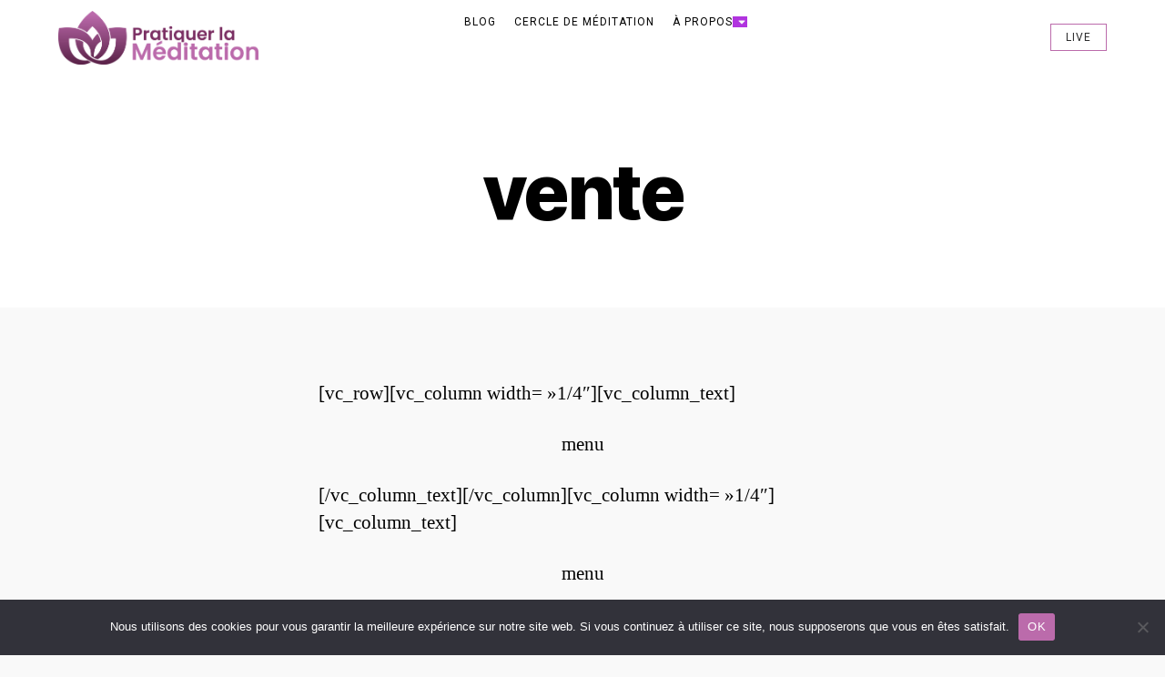

--- FILE ---
content_type: text/html; charset=UTF-8
request_url: https://pratiquer-la-meditation.com/vente/
body_size: 12265
content:
<!DOCTYPE html>
<html lang="fr-FR">
<head>
	<meta charset="UTF-8">
	<meta name="viewport" content="width=device-width, initial-scale=1.0, viewport-fit=cover" />		<title>vente &#8211; Pratiquer la Méditation</title>
<meta name='robots' content='max-image-preview:large' />
<link rel="alternate" title="oEmbed (JSON)" type="application/json+oembed" href="https://pratiquer-la-meditation.com/wp-json/oembed/1.0/embed?url=https%3A%2F%2Fpratiquer-la-meditation.com%2Fvente%2F" />
<link rel="alternate" title="oEmbed (XML)" type="text/xml+oembed" href="https://pratiquer-la-meditation.com/wp-json/oembed/1.0/embed?url=https%3A%2F%2Fpratiquer-la-meditation.com%2Fvente%2F&#038;format=xml" />
<style id='wp-img-auto-sizes-contain-inline-css'>
img:is([sizes=auto i],[sizes^="auto," i]){contain-intrinsic-size:3000px 1500px}
/*# sourceURL=wp-img-auto-sizes-contain-inline-css */
</style>
<style id='wp-emoji-styles-inline-css'>

	img.wp-smiley, img.emoji {
		display: inline !important;
		border: none !important;
		box-shadow: none !important;
		height: 1em !important;
		width: 1em !important;
		margin: 0 0.07em !important;
		vertical-align: -0.1em !important;
		background: none !important;
		padding: 0 !important;
	}
/*# sourceURL=wp-emoji-styles-inline-css */
</style>
<link rel='stylesheet' id='wp-block-library-css' href='https://pratiquer-la-meditation.com/wp-includes/css/dist/block-library/style.min.css?ver=6.9' media='all' />
<style id='global-styles-inline-css'>
:root{--wp--preset--aspect-ratio--square: 1;--wp--preset--aspect-ratio--4-3: 4/3;--wp--preset--aspect-ratio--3-4: 3/4;--wp--preset--aspect-ratio--3-2: 3/2;--wp--preset--aspect-ratio--2-3: 2/3;--wp--preset--aspect-ratio--16-9: 16/9;--wp--preset--aspect-ratio--9-16: 9/16;--wp--preset--color--black: #000000;--wp--preset--color--cyan-bluish-gray: #abb8c3;--wp--preset--color--white: #ffffff;--wp--preset--color--pale-pink: #f78da7;--wp--preset--color--vivid-red: #cf2e2e;--wp--preset--color--luminous-vivid-orange: #ff6900;--wp--preset--color--luminous-vivid-amber: #fcb900;--wp--preset--color--light-green-cyan: #7bdcb5;--wp--preset--color--vivid-green-cyan: #00d084;--wp--preset--color--pale-cyan-blue: #8ed1fc;--wp--preset--color--vivid-cyan-blue: #0693e3;--wp--preset--color--vivid-purple: #9b51e0;--wp--preset--color--accent: #b134df;--wp--preset--color--primary: #000000;--wp--preset--color--secondary: #6b6b6b;--wp--preset--color--subtle-background: #d6d6d6;--wp--preset--color--background: #f9f9f9;--wp--preset--gradient--vivid-cyan-blue-to-vivid-purple: linear-gradient(135deg,rgb(6,147,227) 0%,rgb(155,81,224) 100%);--wp--preset--gradient--light-green-cyan-to-vivid-green-cyan: linear-gradient(135deg,rgb(122,220,180) 0%,rgb(0,208,130) 100%);--wp--preset--gradient--luminous-vivid-amber-to-luminous-vivid-orange: linear-gradient(135deg,rgb(252,185,0) 0%,rgb(255,105,0) 100%);--wp--preset--gradient--luminous-vivid-orange-to-vivid-red: linear-gradient(135deg,rgb(255,105,0) 0%,rgb(207,46,46) 100%);--wp--preset--gradient--very-light-gray-to-cyan-bluish-gray: linear-gradient(135deg,rgb(238,238,238) 0%,rgb(169,184,195) 100%);--wp--preset--gradient--cool-to-warm-spectrum: linear-gradient(135deg,rgb(74,234,220) 0%,rgb(151,120,209) 20%,rgb(207,42,186) 40%,rgb(238,44,130) 60%,rgb(251,105,98) 80%,rgb(254,248,76) 100%);--wp--preset--gradient--blush-light-purple: linear-gradient(135deg,rgb(255,206,236) 0%,rgb(152,150,240) 100%);--wp--preset--gradient--blush-bordeaux: linear-gradient(135deg,rgb(254,205,165) 0%,rgb(254,45,45) 50%,rgb(107,0,62) 100%);--wp--preset--gradient--luminous-dusk: linear-gradient(135deg,rgb(255,203,112) 0%,rgb(199,81,192) 50%,rgb(65,88,208) 100%);--wp--preset--gradient--pale-ocean: linear-gradient(135deg,rgb(255,245,203) 0%,rgb(182,227,212) 50%,rgb(51,167,181) 100%);--wp--preset--gradient--electric-grass: linear-gradient(135deg,rgb(202,248,128) 0%,rgb(113,206,126) 100%);--wp--preset--gradient--midnight: linear-gradient(135deg,rgb(2,3,129) 0%,rgb(40,116,252) 100%);--wp--preset--font-size--small: 18px;--wp--preset--font-size--medium: 20px;--wp--preset--font-size--large: 26.25px;--wp--preset--font-size--x-large: 42px;--wp--preset--font-size--normal: 21px;--wp--preset--font-size--larger: 32px;--wp--preset--spacing--20: 0.44rem;--wp--preset--spacing--30: 0.67rem;--wp--preset--spacing--40: 1rem;--wp--preset--spacing--50: 1.5rem;--wp--preset--spacing--60: 2.25rem;--wp--preset--spacing--70: 3.38rem;--wp--preset--spacing--80: 5.06rem;--wp--preset--shadow--natural: 6px 6px 9px rgba(0, 0, 0, 0.2);--wp--preset--shadow--deep: 12px 12px 50px rgba(0, 0, 0, 0.4);--wp--preset--shadow--sharp: 6px 6px 0px rgba(0, 0, 0, 0.2);--wp--preset--shadow--outlined: 6px 6px 0px -3px rgb(255, 255, 255), 6px 6px rgb(0, 0, 0);--wp--preset--shadow--crisp: 6px 6px 0px rgb(0, 0, 0);}:where(.is-layout-flex){gap: 0.5em;}:where(.is-layout-grid){gap: 0.5em;}body .is-layout-flex{display: flex;}.is-layout-flex{flex-wrap: wrap;align-items: center;}.is-layout-flex > :is(*, div){margin: 0;}body .is-layout-grid{display: grid;}.is-layout-grid > :is(*, div){margin: 0;}:where(.wp-block-columns.is-layout-flex){gap: 2em;}:where(.wp-block-columns.is-layout-grid){gap: 2em;}:where(.wp-block-post-template.is-layout-flex){gap: 1.25em;}:where(.wp-block-post-template.is-layout-grid){gap: 1.25em;}.has-black-color{color: var(--wp--preset--color--black) !important;}.has-cyan-bluish-gray-color{color: var(--wp--preset--color--cyan-bluish-gray) !important;}.has-white-color{color: var(--wp--preset--color--white) !important;}.has-pale-pink-color{color: var(--wp--preset--color--pale-pink) !important;}.has-vivid-red-color{color: var(--wp--preset--color--vivid-red) !important;}.has-luminous-vivid-orange-color{color: var(--wp--preset--color--luminous-vivid-orange) !important;}.has-luminous-vivid-amber-color{color: var(--wp--preset--color--luminous-vivid-amber) !important;}.has-light-green-cyan-color{color: var(--wp--preset--color--light-green-cyan) !important;}.has-vivid-green-cyan-color{color: var(--wp--preset--color--vivid-green-cyan) !important;}.has-pale-cyan-blue-color{color: var(--wp--preset--color--pale-cyan-blue) !important;}.has-vivid-cyan-blue-color{color: var(--wp--preset--color--vivid-cyan-blue) !important;}.has-vivid-purple-color{color: var(--wp--preset--color--vivid-purple) !important;}.has-black-background-color{background-color: var(--wp--preset--color--black) !important;}.has-cyan-bluish-gray-background-color{background-color: var(--wp--preset--color--cyan-bluish-gray) !important;}.has-white-background-color{background-color: var(--wp--preset--color--white) !important;}.has-pale-pink-background-color{background-color: var(--wp--preset--color--pale-pink) !important;}.has-vivid-red-background-color{background-color: var(--wp--preset--color--vivid-red) !important;}.has-luminous-vivid-orange-background-color{background-color: var(--wp--preset--color--luminous-vivid-orange) !important;}.has-luminous-vivid-amber-background-color{background-color: var(--wp--preset--color--luminous-vivid-amber) !important;}.has-light-green-cyan-background-color{background-color: var(--wp--preset--color--light-green-cyan) !important;}.has-vivid-green-cyan-background-color{background-color: var(--wp--preset--color--vivid-green-cyan) !important;}.has-pale-cyan-blue-background-color{background-color: var(--wp--preset--color--pale-cyan-blue) !important;}.has-vivid-cyan-blue-background-color{background-color: var(--wp--preset--color--vivid-cyan-blue) !important;}.has-vivid-purple-background-color{background-color: var(--wp--preset--color--vivid-purple) !important;}.has-black-border-color{border-color: var(--wp--preset--color--black) !important;}.has-cyan-bluish-gray-border-color{border-color: var(--wp--preset--color--cyan-bluish-gray) !important;}.has-white-border-color{border-color: var(--wp--preset--color--white) !important;}.has-pale-pink-border-color{border-color: var(--wp--preset--color--pale-pink) !important;}.has-vivid-red-border-color{border-color: var(--wp--preset--color--vivid-red) !important;}.has-luminous-vivid-orange-border-color{border-color: var(--wp--preset--color--luminous-vivid-orange) !important;}.has-luminous-vivid-amber-border-color{border-color: var(--wp--preset--color--luminous-vivid-amber) !important;}.has-light-green-cyan-border-color{border-color: var(--wp--preset--color--light-green-cyan) !important;}.has-vivid-green-cyan-border-color{border-color: var(--wp--preset--color--vivid-green-cyan) !important;}.has-pale-cyan-blue-border-color{border-color: var(--wp--preset--color--pale-cyan-blue) !important;}.has-vivid-cyan-blue-border-color{border-color: var(--wp--preset--color--vivid-cyan-blue) !important;}.has-vivid-purple-border-color{border-color: var(--wp--preset--color--vivid-purple) !important;}.has-vivid-cyan-blue-to-vivid-purple-gradient-background{background: var(--wp--preset--gradient--vivid-cyan-blue-to-vivid-purple) !important;}.has-light-green-cyan-to-vivid-green-cyan-gradient-background{background: var(--wp--preset--gradient--light-green-cyan-to-vivid-green-cyan) !important;}.has-luminous-vivid-amber-to-luminous-vivid-orange-gradient-background{background: var(--wp--preset--gradient--luminous-vivid-amber-to-luminous-vivid-orange) !important;}.has-luminous-vivid-orange-to-vivid-red-gradient-background{background: var(--wp--preset--gradient--luminous-vivid-orange-to-vivid-red) !important;}.has-very-light-gray-to-cyan-bluish-gray-gradient-background{background: var(--wp--preset--gradient--very-light-gray-to-cyan-bluish-gray) !important;}.has-cool-to-warm-spectrum-gradient-background{background: var(--wp--preset--gradient--cool-to-warm-spectrum) !important;}.has-blush-light-purple-gradient-background{background: var(--wp--preset--gradient--blush-light-purple) !important;}.has-blush-bordeaux-gradient-background{background: var(--wp--preset--gradient--blush-bordeaux) !important;}.has-luminous-dusk-gradient-background{background: var(--wp--preset--gradient--luminous-dusk) !important;}.has-pale-ocean-gradient-background{background: var(--wp--preset--gradient--pale-ocean) !important;}.has-electric-grass-gradient-background{background: var(--wp--preset--gradient--electric-grass) !important;}.has-midnight-gradient-background{background: var(--wp--preset--gradient--midnight) !important;}.has-small-font-size{font-size: var(--wp--preset--font-size--small) !important;}.has-medium-font-size{font-size: var(--wp--preset--font-size--medium) !important;}.has-large-font-size{font-size: var(--wp--preset--font-size--large) !important;}.has-x-large-font-size{font-size: var(--wp--preset--font-size--x-large) !important;}
/*# sourceURL=global-styles-inline-css */
</style>

<style id='classic-theme-styles-inline-css'>
/*! This file is auto-generated */
.wp-block-button__link{color:#fff;background-color:#32373c;border-radius:9999px;box-shadow:none;text-decoration:none;padding:calc(.667em + 2px) calc(1.333em + 2px);font-size:1.125em}.wp-block-file__button{background:#32373c;color:#fff;text-decoration:none}
/*# sourceURL=/wp-includes/css/classic-themes.min.css */
</style>
<link rel='stylesheet' id='cookie-notice-front-css' href='https://pratiquer-la-meditation.com/wp-content/plugins/cookie-notice/css/front.min.css?ver=2.5.7' media='all' />
<link rel='stylesheet' id='twentytwenty-style-css' href='https://pratiquer-la-meditation.com/wp-content/themes/twentytwenty/style.css?ver=2.9' media='all' />
<style id='twentytwenty-style-inline-css'>
.color-accent,.color-accent-hover:hover,.color-accent-hover:focus,:root .has-accent-color,.has-drop-cap:not(:focus):first-letter,.wp-block-button.is-style-outline,a { color: #b134df; }blockquote,.border-color-accent,.border-color-accent-hover:hover,.border-color-accent-hover:focus { border-color: #b134df; }button,.button,.faux-button,.wp-block-button__link,.wp-block-file .wp-block-file__button,input[type="button"],input[type="reset"],input[type="submit"],.bg-accent,.bg-accent-hover:hover,.bg-accent-hover:focus,:root .has-accent-background-color,.comment-reply-link { background-color: #b134df; }.fill-children-accent,.fill-children-accent * { fill: #b134df; }:root .has-background-color,button,.button,.faux-button,.wp-block-button__link,.wp-block-file__button,input[type="button"],input[type="reset"],input[type="submit"],.wp-block-button,.comment-reply-link,.has-background.has-primary-background-color:not(.has-text-color),.has-background.has-primary-background-color *:not(.has-text-color),.has-background.has-accent-background-color:not(.has-text-color),.has-background.has-accent-background-color *:not(.has-text-color) { color: #f9f9f9; }:root .has-background-background-color { background-color: #f9f9f9; }body,.entry-title a,:root .has-primary-color { color: #000000; }:root .has-primary-background-color { background-color: #000000; }cite,figcaption,.wp-caption-text,.post-meta,.entry-content .wp-block-archives li,.entry-content .wp-block-categories li,.entry-content .wp-block-latest-posts li,.wp-block-latest-comments__comment-date,.wp-block-latest-posts__post-date,.wp-block-embed figcaption,.wp-block-image figcaption,.wp-block-pullquote cite,.comment-metadata,.comment-respond .comment-notes,.comment-respond .logged-in-as,.pagination .dots,.entry-content hr:not(.has-background),hr.styled-separator,:root .has-secondary-color { color: #6b6b6b; }:root .has-secondary-background-color { background-color: #6b6b6b; }pre,fieldset,input,textarea,table,table *,hr { border-color: #d6d6d6; }caption,code,code,kbd,samp,.wp-block-table.is-style-stripes tbody tr:nth-child(odd),:root .has-subtle-background-background-color { background-color: #d6d6d6; }.wp-block-table.is-style-stripes { border-bottom-color: #d6d6d6; }.wp-block-latest-posts.is-grid li { border-top-color: #d6d6d6; }:root .has-subtle-background-color { color: #d6d6d6; }body:not(.overlay-header) .primary-menu > li > a,body:not(.overlay-header) .primary-menu > li > .icon,.modal-menu a,.footer-menu a, .footer-widgets a:where(:not(.wp-block-button__link)),#site-footer .wp-block-button.is-style-outline,.wp-block-pullquote:before,.singular:not(.overlay-header) .entry-header a,.archive-header a,.header-footer-group .color-accent,.header-footer-group .color-accent-hover:hover { color: #bc1cf6; }.social-icons a,#site-footer button:not(.toggle),#site-footer .button,#site-footer .faux-button,#site-footer .wp-block-button__link,#site-footer .wp-block-file__button,#site-footer input[type="button"],#site-footer input[type="reset"],#site-footer input[type="submit"] { background-color: #bc1cf6; }.social-icons a,body:not(.overlay-header) .primary-menu ul,.header-footer-group button,.header-footer-group .button,.header-footer-group .faux-button,.header-footer-group .wp-block-button:not(.is-style-outline) .wp-block-button__link,.header-footer-group .wp-block-file__button,.header-footer-group input[type="button"],.header-footer-group input[type="reset"],.header-footer-group input[type="submit"] { color: #ffffff; }#site-header,.footer-nav-widgets-wrapper,#site-footer,.menu-modal,.menu-modal-inner,.search-modal-inner,.archive-header,.singular .entry-header,.singular .featured-media:before,.wp-block-pullquote:before { background-color: #ffffff; }.header-footer-group,body:not(.overlay-header) #site-header .toggle,.menu-modal .toggle { color: #000000; }body:not(.overlay-header) .primary-menu ul { background-color: #000000; }body:not(.overlay-header) .primary-menu > li > ul:after { border-bottom-color: #000000; }body:not(.overlay-header) .primary-menu ul ul:after { border-left-color: #000000; }.site-description,body:not(.overlay-header) .toggle-inner .toggle-text,.widget .post-date,.widget .rss-date,.widget_archive li,.widget_categories li,.widget cite,.widget_pages li,.widget_meta li,.widget_nav_menu li,.powered-by-wordpress,.footer-credits .privacy-policy,.to-the-top,.singular .entry-header .post-meta,.singular:not(.overlay-header) .entry-header .post-meta a { color: #6d6d6d; }.header-footer-group pre,.header-footer-group fieldset,.header-footer-group input,.header-footer-group textarea,.header-footer-group table,.header-footer-group table *,.footer-nav-widgets-wrapper,#site-footer,.menu-modal nav *,.footer-widgets-outer-wrapper,.footer-top { border-color: #dbdbdb; }.header-footer-group table caption,body:not(.overlay-header) .header-inner .toggle-wrapper::before { background-color: #dbdbdb; }
/*# sourceURL=twentytwenty-style-inline-css */
</style>
<link rel='stylesheet' id='twentytwenty-fonts-css' href='https://pratiquer-la-meditation.com/wp-content/themes/twentytwenty/assets/css/font-inter.css?ver=2.9' media='all' />
<link rel='stylesheet' id='twentytwenty-print-style-css' href='https://pratiquer-la-meditation.com/wp-content/themes/twentytwenty/print.css?ver=2.9' media='print' />
<link rel='stylesheet' id='__EPYT__style-css' href='https://pratiquer-la-meditation.com/wp-content/plugins/youtube-embed-plus/styles/ytprefs.min.css?ver=14.2.3' media='all' />
<style id='__EPYT__style-inline-css'>

                .epyt-gallery-thumb {
                        width: 33.333%;
                }
                
/*# sourceURL=__EPYT__style-inline-css */
</style>
<script id="cookie-notice-front-js-before">
var cnArgs = {"ajaxUrl":"https:\/\/pratiquer-la-meditation.com\/wp-admin\/admin-ajax.php","nonce":"f4f451d580","hideEffect":"fade","position":"bottom","onScroll":false,"onScrollOffset":100,"onClick":false,"cookieName":"cookie_notice_accepted","cookieTime":2592000,"cookieTimeRejected":2592000,"globalCookie":false,"redirection":false,"cache":false,"revokeCookies":false,"revokeCookiesOpt":"automatic"};

//# sourceURL=cookie-notice-front-js-before
</script>
<script src="https://pratiquer-la-meditation.com/wp-content/plugins/cookie-notice/js/front.min.js?ver=2.5.7" id="cookie-notice-front-js"></script>
<script src="https://pratiquer-la-meditation.com/wp-content/themes/twentytwenty/assets/js/index.js?ver=2.9" id="twentytwenty-js-js" defer data-wp-strategy="defer"></script>
<script src="https://pratiquer-la-meditation.com/wp-includes/js/jquery/jquery.min.js?ver=3.7.1" id="jquery-core-js"></script>
<script src="https://pratiquer-la-meditation.com/wp-includes/js/jquery/jquery-migrate.min.js?ver=3.4.1" id="jquery-migrate-js"></script>
<script id="__ytprefs__-js-extra">
var _EPYT_ = {"ajaxurl":"https://pratiquer-la-meditation.com/wp-admin/admin-ajax.php","security":"917b7243ff","gallery_scrolloffset":"20","eppathtoscripts":"https://pratiquer-la-meditation.com/wp-content/plugins/youtube-embed-plus/scripts/","eppath":"https://pratiquer-la-meditation.com/wp-content/plugins/youtube-embed-plus/","epresponsiveselector":"[\"iframe.__youtube_prefs__\",\"iframe[src*='youtube.com']\",\"iframe[src*='youtube-nocookie.com']\",\"iframe[data-ep-src*='youtube.com']\",\"iframe[data-ep-src*='youtube-nocookie.com']\",\"iframe[data-ep-gallerysrc*='youtube.com']\"]","epdovol":"1","version":"14.2.3","evselector":"iframe.__youtube_prefs__[src], iframe[src*=\"youtube.com/embed/\"], iframe[src*=\"youtube-nocookie.com/embed/\"]","ajax_compat":"","maxres_facade":"eager","ytapi_load":"light","pause_others":"","stopMobileBuffer":"1","facade_mode":"","not_live_on_channel":""};
//# sourceURL=__ytprefs__-js-extra
</script>
<script src="https://pratiquer-la-meditation.com/wp-content/plugins/youtube-embed-plus/scripts/ytprefs.min.js?ver=14.2.3" id="__ytprefs__-js"></script>
<link rel="https://api.w.org/" href="https://pratiquer-la-meditation.com/wp-json/" /><link rel="alternate" title="JSON" type="application/json" href="https://pratiquer-la-meditation.com/wp-json/wp/v2/pages/6926" /><link rel="EditURI" type="application/rsd+xml" title="RSD" href="https://pratiquer-la-meditation.com/xmlrpc.php?rsd" />
<meta name="generator" content="WordPress 6.9" />
<link rel="canonical" href="https://pratiquer-la-meditation.com/vente/" />
<link rel='shortlink' href='https://pratiquer-la-meditation.com/?p=6926' />
            <script type="text/javascript"><!--
                                function powerpress_pinw(pinw_url){window.open(pinw_url, 'PowerPressPlayer','toolbar=0,status=0,resizable=1,width=460,height=320');	return false;}
                //-->

                // tabnab protection
                window.addEventListener('load', function () {
                    // make all links have rel="noopener noreferrer"
                    document.querySelectorAll('a[target="_blank"]').forEach(link => {
                        link.setAttribute('rel', 'noopener noreferrer');
                    });
                });
            </script>
            <meta name="ti-site-data" content="eyJyIjoiMTowITc6MCEzMDowIiwibyI6Imh0dHBzOlwvXC9wcmF0aXF1ZXItbGEtbWVkaXRhdGlvbi5jb21cL3dwLWFkbWluXC9hZG1pbi1hamF4LnBocD9hY3Rpb249dGlfb25saW5lX3VzZXJzX2dvb2dsZSZwPSUyRnZlbnRlJTJGIn0=" />	<script>document.documentElement.className = document.documentElement.className.replace( 'no-js', 'js' );</script>
	<meta name="generator" content="Elementor 3.32.3; features: e_font_icon_svg, additional_custom_breakpoints; settings: css_print_method-external, google_font-enabled, font_display-swap">
			<style>
				.e-con.e-parent:nth-of-type(n+4):not(.e-lazyloaded):not(.e-no-lazyload),
				.e-con.e-parent:nth-of-type(n+4):not(.e-lazyloaded):not(.e-no-lazyload) * {
					background-image: none !important;
				}
				@media screen and (max-height: 1024px) {
					.e-con.e-parent:nth-of-type(n+3):not(.e-lazyloaded):not(.e-no-lazyload),
					.e-con.e-parent:nth-of-type(n+3):not(.e-lazyloaded):not(.e-no-lazyload) * {
						background-image: none !important;
					}
				}
				@media screen and (max-height: 640px) {
					.e-con.e-parent:nth-of-type(n+2):not(.e-lazyloaded):not(.e-no-lazyload),
					.e-con.e-parent:nth-of-type(n+2):not(.e-lazyloaded):not(.e-no-lazyload) * {
						background-image: none !important;
					}
				}
			</style>
			<style id="custom-background-css">
body.custom-background { background-color: #f9f9f9; }
</style>
	<link rel="icon" href="https://pratiquer-la-meditation.com/wp-content/uploads/2023/04/cropped-android-chrome-512x512-1-32x32.png" sizes="32x32" />
<link rel="icon" href="https://pratiquer-la-meditation.com/wp-content/uploads/2023/04/cropped-android-chrome-512x512-1-192x192.png" sizes="192x192" />
<link rel="apple-touch-icon" href="https://pratiquer-la-meditation.com/wp-content/uploads/2023/04/cropped-android-chrome-512x512-1-180x180.png" />
<meta name="msapplication-TileImage" content="https://pratiquer-la-meditation.com/wp-content/uploads/2023/04/cropped-android-chrome-512x512-1-270x270.png" />
		<style id="wp-custom-css">
			.post-meta .post-comment-link { display: none; }		</style>
		<link rel='stylesheet' id='elementor-frontend-css' href='https://pratiquer-la-meditation.com/wp-content/plugins/elementor/assets/css/frontend.min.css?ver=3.32.3' media='all' />
<link rel='stylesheet' id='elementor-post-12776-css' href='https://pratiquer-la-meditation.com/wp-content/uploads/elementor/css/post-12776.css?ver=1768211974' media='all' />
<link rel='stylesheet' id='helloplus-header-css' href='https://pratiquer-la-meditation.com/wp-content/plugins/hello-plus/assets/css/helloplus-header.css?ver=1.7.7' media='all' />
<link rel='stylesheet' id='helloplus-button-css' href='https://pratiquer-la-meditation.com/wp-content/plugins/hello-plus/assets/css/helloplus-button.css?ver=1.7.7' media='all' />
<link rel='stylesheet' id='helloplus-image-css' href='https://pratiquer-la-meditation.com/wp-content/plugins/hello-plus/assets/css/helloplus-image.css?ver=1.7.7' media='all' />
<link rel='stylesheet' id='helloplus-shapes-css' href='https://pratiquer-la-meditation.com/wp-content/plugins/hello-plus/assets/css/helloplus-shapes.css?ver=1.7.7' media='all' />
<link rel='stylesheet' id='helloplus-column-structure-css' href='https://pratiquer-la-meditation.com/wp-content/plugins/hello-plus/assets/css/helloplus-column-structure.css?ver=1.7.7' media='all' />
<link rel='stylesheet' id='elementor-post-12779-css' href='https://pratiquer-la-meditation.com/wp-content/uploads/elementor/css/post-12779.css?ver=1768211975' media='all' />
<link rel='stylesheet' id='helloplus-flex-footer-css' href='https://pratiquer-la-meditation.com/wp-content/plugins/hello-plus/assets/css/helloplus-flex-footer.css?ver=1.7.7' media='all' />
<link rel='stylesheet' id='e-apple-webkit-css' href='https://pratiquer-la-meditation.com/wp-content/plugins/elementor/assets/css/conditionals/apple-webkit.min.css?ver=3.32.3' media='all' />
<link rel='stylesheet' id='elementor-post-12699-css' href='https://pratiquer-la-meditation.com/wp-content/uploads/elementor/css/post-12699.css?ver=1768211975' media='all' />
<link rel='stylesheet' id='elementor-gf-prata-css' href='https://fonts.googleapis.com/css?family=Prata:100,100italic,200,200italic,300,300italic,400,400italic,500,500italic,600,600italic,700,700italic,800,800italic,900,900italic&#038;display=swap' media='all' />
<link rel='stylesheet' id='elementor-gf-roboto-css' href='https://fonts.googleapis.com/css?family=Roboto:100,100italic,200,200italic,300,300italic,400,400italic,500,500italic,600,600italic,700,700italic,800,800italic,900,900italic&#038;display=swap' media='all' />
</head>
<body class="wp-singular page-template-default page page-id-6926 custom-background wp-custom-logo wp-embed-responsive wp-theme-twentytwenty cookies-not-set ehp-default singular enable-search-modal missing-post-thumbnail has-no-pagination not-showing-comments show-avatars footer-top-hidden elementor-default elementor-kit-12699">
<a class="skip-link screen-reader-text" href="#site-content">Aller au contenu</a>		<div data-elementor-type="ehp-header" data-elementor-id="12776" class="elementor elementor-12776">
				<div class="elementor-element elementor-element-199b5c19 e-con-full e-flex e-con e-parent" data-id="199b5c19" data-element_type="container">
				<div class="elementor-element elementor-element-7e2cb234 elementor-widget elementor-widget-ehp-header" data-id="7e2cb234" data-element_type="widget" data-settings="{&quot;primary_button_shape&quot;:&quot;sharp&quot;,&quot;layout_preset_select&quot;:&quot;navigate&quot;,&quot;logo_shape&quot;:&quot;sharp&quot;,&quot;style_submenu_shape&quot;:&quot;default&quot;}" data-widget_type="ehp-header.default">
				<div class="elementor-widget-container">
							<header data-responsive-breakpoint="mobile-portrait" class="ehp-header has-behavior-onscroll-none has-align-link-start" data-scroll-behavior="none" data-behavior-float="">
			<div class="ehp-header__elements-container">
									<div class="ehp-header__menu-cart-container">
								<button class="ehp-header__button-toggle" role="button" tabindex="0" aria-label="Permutation du menu" aria-expanded="false">
					<span class="ehp-header__toggle-icon ehp-header__toggle-icon--open" aria-hidden="true">
			<svg role="presentation" class="e-font-icon-svg e-fas-bars" viewBox="0 0 448 512" xmlns="http://www.w3.org/2000/svg"><path d="M16 132h416c8.837 0 16-7.163 16-16V76c0-8.837-7.163-16-16-16H16C7.163 60 0 67.163 0 76v40c0 8.837 7.163 16 16 16zm0 160h416c8.837 0 16-7.163 16-16v-40c0-8.837-7.163-16-16-16H16c-8.837 0-16 7.163-16 16v40c0 8.837 7.163 16 16 16zm0 160h416c8.837 0 16-7.163 16-16v-40c0-8.837-7.163-16-16-16H16c-8.837 0-16 7.163-16 16v40c0 8.837 7.163 16 16 16z"></path></svg>		</span>
							<span class="ehp-header__toggle-icon ehp-header__toggle-icon--close" aria-hidden="true">
			<svg class="e-font-icon-svg e-eicon-close" viewBox="0 0 1000 1000" xmlns="http://www.w3.org/2000/svg"><path d="M742 167L500 408 258 167C246 154 233 150 217 150 196 150 179 158 167 167 154 179 150 196 150 212 150 229 154 242 171 254L408 500 167 742C138 771 138 800 167 829 196 858 225 858 254 829L496 587 738 829C750 842 767 846 783 846 800 846 817 842 829 829 842 817 846 804 846 783 846 767 842 750 829 737L588 500 833 258C863 229 863 200 833 171 804 137 775 137 742 167Z"></path></svg>		</span>
					<span class="elementor-screen-only">Menu</span>
		</button>
							</div>
							<div class="ehp-header__site-link-container">
			<a class="ehp-header__site-link" href="https://pratiquer-la-meditation.com">
				<img class="ehp-header__site-logo has-shape-sharp shape-type-logo" src="https://pratiquer-la-meditation.com/wp-content/uploads/2023/04/cropped-Pratiquer-la-Meditation.png" title="cropped-Pratiquer-la-Meditation.png" alt="cropped-Pratiquer-la-Meditation.png" loading="lazy" />							</a>
		</div>
		
		<nav aria-label="Menu" class=" has-submenu-layout-horizontal ehp-header__navigation">
			<ul id="menu-0-7e2cb234" class="ehp-header__menu has-pointer-hover-underline"><li class="menu-item menu-item-type-custom menu-item-object-custom menu-item-12217"><a href="https://pratiquer-la-meditation.com/publications" class="ehp-header__item ehp-header__item--top-level">Blog</a></li>
<li class="menu-item menu-item-type-custom menu-item-object-custom menu-item-12511"><a href="http://tameditation.com" class="ehp-header__item ehp-header__item--top-level">Cercle de Méditation</a></li>
<li class="menu-item menu-item-type-post_type menu-item-object-page menu-item-has-children menu-item-5011"><a href="https://pratiquer-la-meditation.com/moutassem-hammour/" class="ehp-header__item ehp-header__item--top-level">À propos</a><button type="button" class="ehp-header__item ehp-header__dropdown-toggle" aria-expanded="false" aria-label="Toggle submenu for À propos"><svg aria-hidden="true" class="ehp-header__submenu-toggle-icon e-font-icon-svg e-fas-caret-down" viewBox="0 0 320 512" xmlns="http://www.w3.org/2000/svg"><path d="M31.3 192h257.3c17.8 0 26.7 21.5 14.1 34.1L174.1 354.8c-7.8 7.8-20.5 7.8-28.3 0L17.2 226.1C4.6 213.5 13.5 192 31.3 192z"></path></svg></button>
<ul class="ehp-header__dropdown has-layout-horizontal has-shape-default shape-type-submenu">
	<li class="menu-item menu-item-type-custom menu-item-object-custom menu-item-12468"><a href="https://pratiquer-la-meditation.com/taquestion" class="ehp-header__item ehp-header__item--sub-level">Contact</a></li>
</ul>
</li>
</ul>		<div class="ehp-header__ctas-container has-responsive-width-default">
					<a class="has-shape-sharp shape-type-button ehp-button ehp-button--primary ehp-header__button ehp-header__button--primary is-type-button has-border" href="http://tameditation.com">
					<span class="ehp-button__text ehp-header__button-text ehp-header__button-text--primary">
			Live				</a>
				</div>
				</nav>
				<div class="ehp-header__ctas-container has-responsive-width-default ehp-header__ctas-container has-responsive-width-default">
					<a class="has-shape-sharp shape-type-button ehp-button ehp-button--primary ehp-header__button ehp-header__button--primary is-type-button has-border" href="http://tameditation.com">
					<span class="ehp-button__text ehp-header__button-text ehp-header__button-text--primary ehp-button__text ehp-header__button-text ehp-header__button-text--primary">
			Live				</a>
				</div>
					</div>
		</header>
						</div>
				</div>
				</div>
				</div>
		
<main id="site-content">

	
<article class="post-6926 page type-page status-publish hentry" id="post-6926">

	
<header class="entry-header has-text-align-center header-footer-group">

	<div class="entry-header-inner section-inner medium">

		<h1 class="entry-title">vente</h1>
	</div><!-- .entry-header-inner -->

</header><!-- .entry-header -->

	<div class="post-inner thin ">

		<div class="entry-content">

			<p>[vc_row][vc_column width= »1/4&Prime;][vc_column_text]</p>
<p style="text-align: center;">menu</p>
<p>[/vc_column_text][/vc_column][vc_column width= »1/4&Prime;][vc_column_text]</p>
<p style="text-align: center;">menu</p>
<p>[/vc_column_text][/vc_column][vc_column width= »1/4&Prime;][vc_column_text]</p>
<p style="text-align: center;">menu</p>
<p>[/vc_column_text][/vc_column][vc_column width= »1/4&Prime;][vc_column_text]</p>
<p style="text-align: center;">menu</p>
<p>[/vc_column_text][/vc_column][/vc_row][vc_row][vc_column][vc_empty_space][vc_column_text]</p>
<h3 style="text-align: center;">STAGE DE MÉDITATION<b> EN LIGNE <i>MÉDITER AUJOURD’HUI</i></b></h3>
<p>[/vc_column_text][vc_empty_space][vc_column_text]Comment Mieux <strong>gérer le stress</strong>, <strong>renforcer la confiance en soi</strong> et <strong>vivre davantage le moment présent</strong> grâce à la <strong>méditation</strong></p>
<p><strong>Programme d’initiation à la méditation</strong> sur internet où vous serez <strong>accompagné étape par étape</strong> pendant 3 semaines pour apprendre à apaiser <strong>le mental</strong> et faire <strong>le calme en vous</strong>.[/vc_column_text][vc_empty_space][vc_single_image image= »6384&Prime; img_size= »full » alignment= »center »][/vc_column][/vc_row][vc_row][vc_column][vc_empty_space][vc_column_text css= ».vc_custom_1495589381252{background-color: #dd9221 !important;} »]</p>
<h2><strong>Aimeriez-vous apprendre la méditation?</strong></h2>
<p>Est-ce que:</p>
<div>
<ul class="black_tick_list">
<li>vous ressentez le <strong>besoin de vous DETENDRE</strong>, de <strong>moins subir le STRESS</strong> du quotidien, et de <strong>vivre davantage dans le MOMENT PRESENT?</strong></li>
<li><strong>vous ressentez que méditer peut vous aider</strong> à être plus confiant(e) et plus serein(e)?</li>
</ul>
</div>
<p>Mais malgré votre intérêt pour la méditation</p>
<div>
<ul class="black_tick_list">
<li>vous ne savez pas<strong> par où commencer?</strong></li>
<li>vous n’êtes pas sûr de<strong> pouvoir calmer le flot de vos pensées?</strong></li>
<li>vous n’êtes pas sûr de <strong>ce que vous devez ressentir?</strong></li>
<li>vous craignez de <strong>ne pas pouvoir persévérer?</strong></li>
</ul>
</div>
<p><strong>Le programme Méditer Aujourd’hui a été créé pour répondre à ces questions</strong> et à toutes celles que vous allez avoir tout au long de votre apprentissage.</p>
<p>Pendant <strong>trois semaines</strong>, vous <strong>apprendrez les BASES nécessaires</strong> pour bien méditer. Je vous accompagnerais personnellement tout au long de vos 3 semaines de stage.[/vc_column_text][vc_empty_space][/vc_column][/vc_row]</p>

		</div><!-- .entry-content -->

	</div><!-- .post-inner -->

	<div class="section-inner">
		
	</div><!-- .section-inner -->

	
</article><!-- .post -->

</main><!-- #site-content -->


		<div data-elementor-type="ehp-footer" data-elementor-id="12779" class="elementor elementor-12779">
				<footer class="elementor-element elementor-element-f2b3161 e-con-full e-flex e-con e-parent" data-id="f2b3161" data-element_type="container">
				<div class="elementor-element elementor-element-b893f12 elementor-widget elementor-widget-ehp-flex-footer" data-id="b893f12" data-element_type="widget" data-settings="{&quot;layout_preset&quot;:&quot;info-hub&quot;,&quot;logo_shape&quot;:&quot;sharp&quot;}" data-widget_type="ehp-flex-footer.default">
				<div class="elementor-widget-container">
							<footer class="ehp-flex-footer has-preset-info-hub">
			<div class="ehp-flex-footer__groups-row">
						<div class="ehp-flex-footer__group ehp-flex-footer__group--business-details">
					<div class="ehp-flex-footer__site-link-container">
			<a class="ehp-flex-footer__site-link" href="https://pratiquer-la-meditation.com">
				<img class="ehp-flex-footer__site-logo has-shape-sharp shape-type-logo" src="https://pratiquer-la-meditation.com/wp-content/uploads/2023/04/cropped-Pratiquer-la-Meditation.png" title="cropped-Pratiquer-la-Meditation.png" alt="cropped-Pratiquer-la-Meditation.png" loading="lazy" />							</a>
		</div>
		<p class="ehp-flex-footer__description ehp-flex-footer__description--business-details">On médite ensemble depuis 2012</p>		</div>
						<div class="ehp-flex-footer__group ehp-flex-footer__group--navigation-links">
			<h6 class="ehp-flex-footer__subheading">Liens</h6>					<div class="ehp-flex-footer__nav-container">
			<nav >
				<ul id="menu-1-b893f12" class="ehp-flex-footer__menu ehp-flex-footer__list"><li class="menu-item menu-item-type-custom menu-item-object-custom menu-item-12217"><a href="https://pratiquer-la-meditation.com/publications" class="ehp-flex-footer__menu-item ehp-flex-footer__link">Blog</a></li>
<li class="menu-item menu-item-type-custom menu-item-object-custom menu-item-12511"><a href="http://tameditation.com" class="ehp-flex-footer__menu-item ehp-flex-footer__link">Cercle de Méditation</a></li>
<li class="menu-item menu-item-type-post_type menu-item-object-page menu-item-5011"><a href="https://pratiquer-la-meditation.com/moutassem-hammour/" class="ehp-flex-footer__menu-item ehp-flex-footer__link">À propos</a></li>
</ul>			</nav>
		</div>
				</div>
								<div class="ehp-flex-footer__group ehp-flex-footer__group--social-links">
			<h6 class="ehp-flex-footer__subheading">Réseaux</h6>
			<ul class="ehp-flex-footer__list ehp-flex-footer__list--social-links">
									<li class="ehp-flex-footer__list-item ehp-flex-footer__list-item--social-link">
						<a aria-label="Instagram" class="ehp-flex-footer__link ehp-flex-footer__link--social" rel="noopener noreferrer" href="https://www.instagram.com/moutassem_hammour/">
							<svg aria-hidden="true" class="ehp-flex-footer__social-icon e-font-icon-svg e-fab-instagram" viewBox="0 0 448 512" xmlns="http://www.w3.org/2000/svg"><path d="M224.1 141c-63.6 0-114.9 51.3-114.9 114.9s51.3 114.9 114.9 114.9S339 319.5 339 255.9 287.7 141 224.1 141zm0 189.6c-41.1 0-74.7-33.5-74.7-74.7s33.5-74.7 74.7-74.7 74.7 33.5 74.7 74.7-33.6 74.7-74.7 74.7zm146.4-194.3c0 14.9-12 26.8-26.8 26.8-14.9 0-26.8-12-26.8-26.8s12-26.8 26.8-26.8 26.8 12 26.8 26.8zm76.1 27.2c-1.7-35.9-9.9-67.7-36.2-93.9-26.2-26.2-58-34.4-93.9-36.2-37-2.1-147.9-2.1-184.9 0-35.8 1.7-67.6 9.9-93.9 36.1s-34.4 58-36.2 93.9c-2.1 37-2.1 147.9 0 184.9 1.7 35.9 9.9 67.7 36.2 93.9s58 34.4 93.9 36.2c37 2.1 147.9 2.1 184.9 0 35.9-1.7 67.7-9.9 93.9-36.2 26.2-26.2 34.4-58 36.2-93.9 2.1-37 2.1-147.8 0-184.8zM398.8 388c-7.8 19.6-22.9 34.7-42.6 42.6-29.5 11.7-99.5 9-132.1 9s-102.7 2.6-132.1-9c-19.6-7.8-34.7-22.9-42.6-42.6-11.7-29.5-9-99.5-9-132.1s-2.6-102.7 9-132.1c7.8-19.6 22.9-34.7 42.6-42.6 29.5-11.7 99.5-9 132.1-9s102.7-2.6 132.1 9c19.6 7.8 34.7 22.9 42.6 42.6 11.7 29.5 9 99.5 9 132.1s2.7 102.7-9 132.1z"></path></svg>						</a>
					</li>
									<li class="ehp-flex-footer__list-item ehp-flex-footer__list-item--social-link">
						<a aria-label="YouTube" class="ehp-flex-footer__link ehp-flex-footer__link--social" rel="noopener noreferrer" href="https://www.youtube.com/@moutassem">
							<svg aria-hidden="true" class="ehp-flex-footer__social-icon e-font-icon-svg e-fab-youtube" viewBox="0 0 576 512" xmlns="http://www.w3.org/2000/svg"><path d="M549.655 124.083c-6.281-23.65-24.787-42.276-48.284-48.597C458.781 64 288 64 288 64S117.22 64 74.629 75.486c-23.497 6.322-42.003 24.947-48.284 48.597-11.412 42.867-11.412 132.305-11.412 132.305s0 89.438 11.412 132.305c6.281 23.65 24.787 41.5 48.284 47.821C117.22 448 288 448 288 448s170.78 0 213.371-11.486c23.497-6.321 42.003-24.171 48.284-47.821 11.412-42.867 11.412-132.305 11.412-132.305s0-89.438-11.412-132.305zm-317.51 213.508V175.185l142.739 81.205-142.739 81.201z"></path></svg>						</a>
					</li>
							</ul>
		</div>
								<div class="ehp-flex-footer__group ehp-flex-footer__group--text">
			<h6 class="ehp-flex-footer__subheading">Contact</h6><p class="ehp-flex-footer__description ehp-flex-footer__description--text">06210 Mandelieu
France
info@pratiquer-la-meditation.com</p>		</div>
							</div>

					<div class="ehp-flex-footer__copyright">
			<div class="ehp-flex-footer__copyright-wrapper">
				<div class="ehp-flex-footer__copyright-text-container">
					<span class="ehp-flex-footer__copyright-text">
						&copy;2026.&nbsp;					</span>
					<span class="ehp-flex-footer__copyright-text">Tous droits réservés</span>				</div>
			</div>
		</div>
				</footer>
						</div>
				</div>
				</footer>
				</div>
		<script type="speculationrules">
{"prefetch":[{"source":"document","where":{"and":[{"href_matches":"/*"},{"not":{"href_matches":["/wp-*.php","/wp-admin/*","/wp-content/uploads/*","/wp-content/*","/wp-content/plugins/*","/wp-content/themes/twentytwenty/*","/*\\?(.+)"]}},{"not":{"selector_matches":"a[rel~=\"nofollow\"]"}},{"not":{"selector_matches":".no-prefetch, .no-prefetch a"}}]},"eagerness":"conservative"}]}
</script>
			<script>
				const lazyloadRunObserver = () => {
					const lazyloadBackgrounds = document.querySelectorAll( `.e-con.e-parent:not(.e-lazyloaded)` );
					const lazyloadBackgroundObserver = new IntersectionObserver( ( entries ) => {
						entries.forEach( ( entry ) => {
							if ( entry.isIntersecting ) {
								let lazyloadBackground = entry.target;
								if( lazyloadBackground ) {
									lazyloadBackground.classList.add( 'e-lazyloaded' );
								}
								lazyloadBackgroundObserver.unobserve( entry.target );
							}
						});
					}, { rootMargin: '200px 0px 200px 0px' } );
					lazyloadBackgrounds.forEach( ( lazyloadBackground ) => {
						lazyloadBackgroundObserver.observe( lazyloadBackground );
					} );
				};
				const events = [
					'DOMContentLoaded',
					'elementor/lazyload/observe',
				];
				events.forEach( ( event ) => {
					document.addEventListener( event, lazyloadRunObserver );
				} );
			</script>
			<script src="https://pratiquer-la-meditation.com/wp-content/plugins/youtube-embed-plus/scripts/fitvids.min.js?ver=14.2.3" id="__ytprefsfitvids__-js"></script>
<script src="https://pratiquer-la-meditation.com/wp-content/plugins/elementor/assets/js/webpack.runtime.min.js?ver=3.32.3" id="elementor-webpack-runtime-js"></script>
<script src="https://pratiquer-la-meditation.com/wp-content/plugins/elementor/assets/js/frontend-modules.min.js?ver=3.32.3" id="elementor-frontend-modules-js"></script>
<script src="https://pratiquer-la-meditation.com/wp-includes/js/jquery/ui/core.min.js?ver=1.13.3" id="jquery-ui-core-js"></script>
<script id="elementor-frontend-js-before">
var elementorFrontendConfig = {"environmentMode":{"edit":false,"wpPreview":false,"isScriptDebug":false},"i18n":{"shareOnFacebook":"Partager sur Facebook","shareOnTwitter":"Partager sur Twitter","pinIt":"L\u2019\u00e9pingler","download":"T\u00e9l\u00e9charger","downloadImage":"T\u00e9l\u00e9charger une image","fullscreen":"Plein \u00e9cran","zoom":"Zoom","share":"Partager","playVideo":"Lire la vid\u00e9o","previous":"Pr\u00e9c\u00e9dent","next":"Suivant","close":"Fermer","a11yCarouselPrevSlideMessage":"Diapositive pr\u00e9c\u00e9dente","a11yCarouselNextSlideMessage":"Diapositive suivante","a11yCarouselFirstSlideMessage":"Ceci est la premi\u00e8re diapositive","a11yCarouselLastSlideMessage":"Ceci est la derni\u00e8re diapositive","a11yCarouselPaginationBulletMessage":"Aller \u00e0 la diapositive"},"is_rtl":false,"breakpoints":{"xs":0,"sm":480,"md":768,"lg":1025,"xl":1440,"xxl":1600},"responsive":{"breakpoints":{"mobile":{"label":"Portrait mobile","value":767,"default_value":767,"direction":"max","is_enabled":true},"mobile_extra":{"label":"Mobile Paysage","value":880,"default_value":880,"direction":"max","is_enabled":false},"tablet":{"label":"Tablette en mode portrait","value":1024,"default_value":1024,"direction":"max","is_enabled":true},"tablet_extra":{"label":"Tablette en mode paysage","value":1200,"default_value":1200,"direction":"max","is_enabled":false},"laptop":{"label":"Portable","value":1366,"default_value":1366,"direction":"max","is_enabled":false},"widescreen":{"label":"\u00c9cran large","value":2400,"default_value":2400,"direction":"min","is_enabled":false}},"hasCustomBreakpoints":false},"version":"3.32.3","is_static":false,"experimentalFeatures":{"e_font_icon_svg":true,"additional_custom_breakpoints":true,"container":true,"e_optimized_markup":true,"e_pro_free_trial_popup":true,"nested-elements":true,"home_screen":true,"global_classes_should_enforce_capabilities":true,"e_variables":true,"cloud-library":true,"e_opt_in_v4_page":true,"import-export-customization":true},"urls":{"assets":"https:\/\/pratiquer-la-meditation.com\/wp-content\/plugins\/elementor\/assets\/","ajaxurl":"https:\/\/pratiquer-la-meditation.com\/wp-admin\/admin-ajax.php","uploadUrl":"https:\/\/pratiquer-la-meditation.com\/wp-content\/uploads"},"nonces":{"floatingButtonsClickTracking":"424c98be3f"},"swiperClass":"swiper","settings":{"page":[],"editorPreferences":[]},"kit":{"body_background_background":"classic","active_breakpoints":["viewport_mobile","viewport_tablet"],"global_image_lightbox":"yes","lightbox_enable_counter":"yes","lightbox_enable_fullscreen":"yes","lightbox_enable_zoom":"yes","lightbox_enable_share":"yes","lightbox_title_src":"title","lightbox_description_src":"description"},"post":{"id":6926,"title":"vente%20%E2%80%93%20Pratiquer%20la%20M%C3%A9ditation","excerpt":"","featuredImage":false}};
//# sourceURL=elementor-frontend-js-before
</script>
<script src="https://pratiquer-la-meditation.com/wp-content/plugins/elementor/assets/js/frontend.min.js?ver=3.32.3" id="elementor-frontend-js"></script>
<script src="https://pratiquer-la-meditation.com/wp-content/plugins/hello-plus/assets/js/helloplus-header-fe.js?ver=1.7.7" id="helloplus-header-fe-js"></script>
<script id="aweber-wpn-script-handle-js-extra">
var aweber_wpn_vars = {"plugin_base_path":"https://pratiquer-la-meditation.com/wp-content/plugins/aweber-web-form-widget/php/","register_aweber_service_worker":""};
//# sourceURL=aweber-wpn-script-handle-js-extra
</script>
<script src="https://pratiquer-la-meditation.com/wp-content/plugins/aweber-web-form-widget/php/../src/js/aweber-wpn-script.js?ver=v7.3.29" id="aweber-wpn-script-handle-js"></script>
<script id="wp-emoji-settings" type="application/json">
{"baseUrl":"https://s.w.org/images/core/emoji/17.0.2/72x72/","ext":".png","svgUrl":"https://s.w.org/images/core/emoji/17.0.2/svg/","svgExt":".svg","source":{"concatemoji":"https://pratiquer-la-meditation.com/wp-includes/js/wp-emoji-release.min.js?ver=6.9"}}
</script>
<script type="module">
/*! This file is auto-generated */
const a=JSON.parse(document.getElementById("wp-emoji-settings").textContent),o=(window._wpemojiSettings=a,"wpEmojiSettingsSupports"),s=["flag","emoji"];function i(e){try{var t={supportTests:e,timestamp:(new Date).valueOf()};sessionStorage.setItem(o,JSON.stringify(t))}catch(e){}}function c(e,t,n){e.clearRect(0,0,e.canvas.width,e.canvas.height),e.fillText(t,0,0);t=new Uint32Array(e.getImageData(0,0,e.canvas.width,e.canvas.height).data);e.clearRect(0,0,e.canvas.width,e.canvas.height),e.fillText(n,0,0);const a=new Uint32Array(e.getImageData(0,0,e.canvas.width,e.canvas.height).data);return t.every((e,t)=>e===a[t])}function p(e,t){e.clearRect(0,0,e.canvas.width,e.canvas.height),e.fillText(t,0,0);var n=e.getImageData(16,16,1,1);for(let e=0;e<n.data.length;e++)if(0!==n.data[e])return!1;return!0}function u(e,t,n,a){switch(t){case"flag":return n(e,"\ud83c\udff3\ufe0f\u200d\u26a7\ufe0f","\ud83c\udff3\ufe0f\u200b\u26a7\ufe0f")?!1:!n(e,"\ud83c\udde8\ud83c\uddf6","\ud83c\udde8\u200b\ud83c\uddf6")&&!n(e,"\ud83c\udff4\udb40\udc67\udb40\udc62\udb40\udc65\udb40\udc6e\udb40\udc67\udb40\udc7f","\ud83c\udff4\u200b\udb40\udc67\u200b\udb40\udc62\u200b\udb40\udc65\u200b\udb40\udc6e\u200b\udb40\udc67\u200b\udb40\udc7f");case"emoji":return!a(e,"\ud83e\u1fac8")}return!1}function f(e,t,n,a){let r;const o=(r="undefined"!=typeof WorkerGlobalScope&&self instanceof WorkerGlobalScope?new OffscreenCanvas(300,150):document.createElement("canvas")).getContext("2d",{willReadFrequently:!0}),s=(o.textBaseline="top",o.font="600 32px Arial",{});return e.forEach(e=>{s[e]=t(o,e,n,a)}),s}function r(e){var t=document.createElement("script");t.src=e,t.defer=!0,document.head.appendChild(t)}a.supports={everything:!0,everythingExceptFlag:!0},new Promise(t=>{let n=function(){try{var e=JSON.parse(sessionStorage.getItem(o));if("object"==typeof e&&"number"==typeof e.timestamp&&(new Date).valueOf()<e.timestamp+604800&&"object"==typeof e.supportTests)return e.supportTests}catch(e){}return null}();if(!n){if("undefined"!=typeof Worker&&"undefined"!=typeof OffscreenCanvas&&"undefined"!=typeof URL&&URL.createObjectURL&&"undefined"!=typeof Blob)try{var e="postMessage("+f.toString()+"("+[JSON.stringify(s),u.toString(),c.toString(),p.toString()].join(",")+"));",a=new Blob([e],{type:"text/javascript"});const r=new Worker(URL.createObjectURL(a),{name:"wpTestEmojiSupports"});return void(r.onmessage=e=>{i(n=e.data),r.terminate(),t(n)})}catch(e){}i(n=f(s,u,c,p))}t(n)}).then(e=>{for(const n in e)a.supports[n]=e[n],a.supports.everything=a.supports.everything&&a.supports[n],"flag"!==n&&(a.supports.everythingExceptFlag=a.supports.everythingExceptFlag&&a.supports[n]);var t;a.supports.everythingExceptFlag=a.supports.everythingExceptFlag&&!a.supports.flag,a.supports.everything||((t=a.source||{}).concatemoji?r(t.concatemoji):t.wpemoji&&t.twemoji&&(r(t.twemoji),r(t.wpemoji)))});
//# sourceURL=https://pratiquer-la-meditation.com/wp-includes/js/wp-emoji-loader.min.js
</script>

		<!-- Cookie Notice plugin v2.5.7 by Hu-manity.co https://hu-manity.co/ -->
		<div id="cookie-notice" role="dialog" class="cookie-notice-hidden cookie-revoke-hidden cn-position-bottom" aria-label="Cookie Notice" style="background-color: rgba(50,50,58,1);"><div class="cookie-notice-container" style="color: #fff"><span id="cn-notice-text" class="cn-text-container">Nous utilisons des cookies pour vous garantir la meilleure expérience sur notre site web. Si vous continuez à utiliser ce site, nous supposerons que vous en êtes satisfait.</span><span id="cn-notice-buttons" class="cn-buttons-container"><button id="cn-accept-cookie" data-cookie-set="accept" class="cn-set-cookie cn-button" aria-label="OK" style="background-color: #bb6bab">OK</button></span><span id="cn-close-notice" data-cookie-set="accept" class="cn-close-icon" title="Non"></span></div>
			
		</div>
		<!-- / Cookie Notice plugin --></body>
</html>


--- FILE ---
content_type: text/css
request_url: https://pratiquer-la-meditation.com/wp-content/uploads/elementor/css/post-12776.css?ver=1768211974
body_size: 609
content:
.elementor-12776 .elementor-element.elementor-element-199b5c19{--display:flex;}.elementor-widget-ehp-header .is-type-button.ehp-header__button--primary{background-color:var( --e-global-color-accent );}.elementor-widget-ehp-header .is-type-button.ehp-header__button--primary:hover, .elementor-widget-ehp-header .is-type-button.ehp-header__button--primary:focus{background-color:var( --e-global-color-accent );}.elementor-widget-ehp-header header.ehp-header.scroll-down, .elementor-widget-ehp-header header.ehp-header.scroll-down .ehp-header__dropdown{background-color:var( --e-global-color-accent );}.elementor-widget-ehp-header .ehp-header__site-title{font-family:var( --e-global-typography-primary-font-family ), Sans-serif;font-size:var( --e-global-typography-primary-font-size );font-weight:var( --e-global-typography-primary-font-weight );font-style:var( --e-global-typography-primary-font-style );text-decoration:var( --e-global-typography-primary-text-decoration );line-height:var( --e-global-typography-primary-line-height );letter-spacing:var( --e-global-typography-primary-letter-spacing );word-spacing:var( --e-global-typography-primary-word-spacing );}.elementor-widget-ehp-header .ehp-header{--header-site-title-color:var( --e-global-color-primary );--header-site-title-color-hover:var( --e-global-color-primary );--header-logo-border-color:var( --e-global-color-text );--header-menu-item-color:var( --e-global-color-secondary );--header-menu-item-color-hover:var( --e-global-color-accent );--header-pointer-hover-underline-color:var( --e-global-color-accent );--header-pointer-hover-highlight-bg-color:var( --e-global-color-primary );--header-menu-item-color-active:var( --e-global-color-text );--header-focus-active-underline-color:var( --e-global-color-accent );--header-focus-active-highlight-bg-color:var( --e-global-color-accent );--header-dropdown-divider-color:var( --e-global-color-text );--header-toggle-icon-color:var( --e-global-color-secondary );--header-toggle-icon-color-active:var( --e-global-color-text );--header-contact-button-color:var( --e-global-color-secondary );--header-contact-button-color-hover:var( --e-global-color-accent );--header-button-primary-text-color:var( --e-global-color-secondary );--header-button-primary-text-color-hover:var( --e-global-color-text );--header-button-primary-border-color:var( --e-global-color-secondary );--header-button-secondary-text-color:var( --e-global-color-secondary );--header-button-secondary-text-color-hover:var( --e-global-color-text );--header-button-secondary-border-color:var( --e-global-color-secondary );--header-box-border-color:var( --e-global-color-secondary );}.elementor-widget-ehp-header .ehp-header__item{font-family:var( --e-global-typography-accent-font-family ), Sans-serif;font-size:var( --e-global-typography-accent-font-size );font-weight:var( --e-global-typography-accent-font-weight );text-transform:var( --e-global-typography-accent-text-transform );font-style:var( --e-global-typography-accent-font-style );text-decoration:var( --e-global-typography-accent-text-decoration );line-height:var( --e-global-typography-accent-line-height );letter-spacing:var( --e-global-typography-accent-letter-spacing );word-spacing:var( --e-global-typography-accent-word-spacing );}.elementor-widget-ehp-header .ehp-header__contact-button-label{font-family:var( --e-global-typography-accent-font-family ), Sans-serif;font-size:var( --e-global-typography-accent-font-size );font-weight:var( --e-global-typography-accent-font-weight );text-transform:var( --e-global-typography-accent-text-transform );font-style:var( --e-global-typography-accent-font-style );text-decoration:var( --e-global-typography-accent-text-decoration );line-height:var( --e-global-typography-accent-line-height );letter-spacing:var( --e-global-typography-accent-letter-spacing );word-spacing:var( --e-global-typography-accent-word-spacing );}.elementor-widget-ehp-header .ehp-header__button--primary{font-family:var( --e-global-typography-accent-font-family ), Sans-serif;font-size:var( --e-global-typography-accent-font-size );font-weight:var( --e-global-typography-accent-font-weight );text-transform:var( --e-global-typography-accent-text-transform );font-style:var( --e-global-typography-accent-font-style );text-decoration:var( --e-global-typography-accent-text-decoration );line-height:var( --e-global-typography-accent-line-height );letter-spacing:var( --e-global-typography-accent-letter-spacing );word-spacing:var( --e-global-typography-accent-word-spacing );}.elementor-widget-ehp-header .ehp-header__button--secondary{font-family:var( --e-global-typography-accent-font-family ), Sans-serif;font-size:var( --e-global-typography-accent-font-size );font-weight:var( --e-global-typography-accent-font-weight );text-transform:var( --e-global-typography-accent-text-transform );font-style:var( --e-global-typography-accent-font-style );text-decoration:var( --e-global-typography-accent-text-decoration );line-height:var( --e-global-typography-accent-line-height );letter-spacing:var( --e-global-typography-accent-letter-spacing );word-spacing:var( --e-global-typography-accent-word-spacing );}.elementor-12776 .elementor-element.elementor-element-7e2cb234 .is-type-button.ehp-header__button--primary{background-color:var( --e-global-color-e0f9d43 );}.elementor-12776 .elementor-element.elementor-element-7e2cb234 .is-type-button.ehp-header__button--primary:hover, .elementor-12776 .elementor-element.elementor-element-7e2cb234 .is-type-button.ehp-header__button--primary:focus{background-color:var( --e-global-color-e0f9d43 );}.elementor-12776 .elementor-element.elementor-element-7e2cb234 .ehp-header, .elementor-12776 .elementor-element.elementor-element-7e2cb234 .ehp-header .ehp-header__dropdown, .elementor-12776 .elementor-element.elementor-element-7e2cb234 .ehp-header .ehp-header__navigation, .elementor-12776 .elementor-element.elementor-element-7e2cb234 .ehp-header .ehp-header__menu-cart-items{background-color:var( --e-global-color-e0f9d43 );}.elementor-12776 .elementor-element.elementor-element-7e2cb234 .ehp-header{--header-logo-width:220px;--header-pointer-hover-underline-width:1px;--header-menu-item-color-active:var( --e-global-color-3b01a33 );--header-menu-item-spacing:40px;--header-dropdown-text-align:center;--header-toggle-icon-size:22px;--header-toggle-icon-color:var( --e-global-color-primary );--header-toggle-icon-color-active:var( --e-global-color-secondary );--header-contact-button-size:16px;--header-contact-button-spacing:12px;--header-button-primary-text-color:var( --e-global-color-primary );--header-button-primary-text-color-hover:var( --e-global-color-secondary );--header-button-primary-border-width:1px;--header-button-primary-padding-block-end:8px;--header-button-primary-padding-block-start:8px;--header-button-primary-padding-inline-end:16px;--header-button-primary-padding-inline-start:16px;--header-box-padding-block-end:12px;--header-box-padding-block-start:12px;--header-box-padding-inline-end:64px;--header-box-padding-inline-start:64px;}@media(max-width:1024px){.elementor-widget-ehp-header .ehp-header__site-title{font-size:var( --e-global-typography-primary-font-size );line-height:var( --e-global-typography-primary-line-height );letter-spacing:var( --e-global-typography-primary-letter-spacing );word-spacing:var( --e-global-typography-primary-word-spacing );}.elementor-widget-ehp-header .ehp-header__item{font-size:var( --e-global-typography-accent-font-size );line-height:var( --e-global-typography-accent-line-height );letter-spacing:var( --e-global-typography-accent-letter-spacing );word-spacing:var( --e-global-typography-accent-word-spacing );}.elementor-widget-ehp-header .ehp-header__contact-button-label{font-size:var( --e-global-typography-accent-font-size );line-height:var( --e-global-typography-accent-line-height );letter-spacing:var( --e-global-typography-accent-letter-spacing );word-spacing:var( --e-global-typography-accent-word-spacing );}.elementor-widget-ehp-header .ehp-header__button--primary{font-size:var( --e-global-typography-accent-font-size );line-height:var( --e-global-typography-accent-line-height );letter-spacing:var( --e-global-typography-accent-letter-spacing );word-spacing:var( --e-global-typography-accent-word-spacing );}.elementor-widget-ehp-header .ehp-header__button--secondary{font-size:var( --e-global-typography-accent-font-size );line-height:var( --e-global-typography-accent-line-height );letter-spacing:var( --e-global-typography-accent-letter-spacing );word-spacing:var( --e-global-typography-accent-word-spacing );}.elementor-12776 .elementor-element.elementor-element-7e2cb234 .ehp-header{--header-logo-width:160px;--header-menu-item-spacing:48px;--header-toggle-icon-size:22px;}}@media(max-width:767px){.elementor-widget-ehp-header .ehp-header__site-title{font-size:var( --e-global-typography-primary-font-size );line-height:var( --e-global-typography-primary-line-height );letter-spacing:var( --e-global-typography-primary-letter-spacing );word-spacing:var( --e-global-typography-primary-word-spacing );}.elementor-widget-ehp-header .ehp-header__item{font-size:var( --e-global-typography-accent-font-size );line-height:var( --e-global-typography-accent-line-height );letter-spacing:var( --e-global-typography-accent-letter-spacing );word-spacing:var( --e-global-typography-accent-word-spacing );}.elementor-widget-ehp-header .ehp-header__contact-button-label{font-size:var( --e-global-typography-accent-font-size );line-height:var( --e-global-typography-accent-line-height );letter-spacing:var( --e-global-typography-accent-letter-spacing );word-spacing:var( --e-global-typography-accent-word-spacing );}.elementor-widget-ehp-header .ehp-header__button--primary{font-size:var( --e-global-typography-accent-font-size );line-height:var( --e-global-typography-accent-line-height );letter-spacing:var( --e-global-typography-accent-letter-spacing );word-spacing:var( --e-global-typography-accent-word-spacing );}.elementor-widget-ehp-header .ehp-header__button--secondary{font-size:var( --e-global-typography-accent-font-size );line-height:var( --e-global-typography-accent-line-height );letter-spacing:var( --e-global-typography-accent-letter-spacing );word-spacing:var( --e-global-typography-accent-word-spacing );}.elementor-12776 .elementor-element.elementor-element-7e2cb234 .ehp-header{--header-logo-width:160px;--header-menu-item-spacing:32px;--header-toggle-icon-size:22px;}}